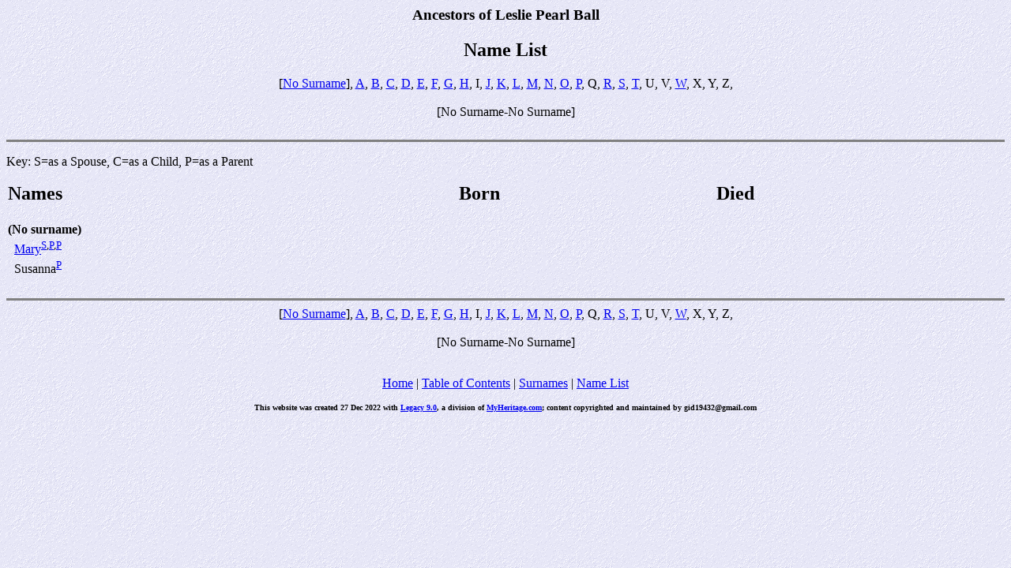

--- FILE ---
content_type: text/html
request_url: https://davidsonhistory.com/Ball%20Family/names.htm
body_size: 646
content:
<!DOCTYPE HTML PUBLIC "-//W3C//DTD HTML 4.01 Transitional//EN">
<html>
<head>
<meta http-equiv="Content-Type" content="text/html; charset=windows-1252" />
<meta name="GENERATOR" content="Created by Legacy 9.0, https://LegacyFamilyTree.com">
<title>Ancestors of Leslie Pearl Ball</title>
</head>

<body BGCOLOR="#FFFFFF" bgproperties=fixed  background="niceblue.gif">
<center><h3>Ancestors of Leslie Pearl Ball</h3></center>
<center><h2>Name List</h2></center>
<center>[<a href="names.htm">No Surname</a>], <a href="names1.htm">A</a>, <a href="names2.htm">B</a>, <a href="names3.htm">C</a>, <a href="names4.htm">D</a>, <a href="names5.htm">E</a>, <a href="names6.htm">F</a>, <a href="names7.htm">G</a>, <a href="names8.htm">H</a>, I, <a href="names9.htm">J</a>, <a href="names10.htm">K</a>, <a href="names11.htm">L</a>, <a href="names12.htm">M</a>, <a href="names13.htm">N</a>, <a href="names14.htm">O</a>, <a href="names15.htm">P</a>, Q, <a href="names16.htm">R</a>, <a href="names17.htm">S</a>, <a href="names18.htm">T</a>, U, V, <a href="names19.htm">W</a>, X, Y, Z, </center>
<br>
<center>[No Surname-No Surname]</center>
<br>
<hr size=3 noshade>
<p>Key: S=as a Spouse, C=as a Child, P=as a Parent</p>
<table border="0" cellpadding="1" cellspacing="1" width="95%">
<tr>
<td><h2>Names</h2></td>
<td><h2>Born</h2></td>
<td><h2>Died</h2></td>
</tr>
<tr>
<td><b><a name="(no%20surname)">(No&nbsp;surname)</a></b></td>
<td></td>
<td></td>
</tr>
<tr>
<td>&nbsp;&nbsp;<a href="a1.htm#i14565">Mary</a><sup><a href="a1.htm#i14566">S</a>,<a href="a1.htm#i198">P</a>,<a href="a1.htm#i230">P</a></sup></td>
<td></td>
<td></td>
</tr>
<tr>
<td>&nbsp;&nbsp;Susanna<sup><a href="a1.htm#i14321">P</a></sup></td>
<td></td>
<td></td>
</tr>
</table>
<br clear=right>
<div align=center>
<hr size=3 noshade>
<center>[<a href="names.htm">No Surname</a>], <a href="names1.htm">A</a>, <a href="names2.htm">B</a>, <a href="names3.htm">C</a>, <a href="names4.htm">D</a>, <a href="names5.htm">E</a>, <a href="names6.htm">F</a>, <a href="names7.htm">G</a>, <a href="names8.htm">H</a>, I, <a href="names9.htm">J</a>, <a href="names10.htm">K</a>, <a href="names11.htm">L</a>, <a href="names12.htm">M</a>, <a href="names13.htm">N</a>, <a href="names14.htm">O</a>, <a href="names15.htm">P</a>, Q, <a href="names16.htm">R</a>, <a href="names17.htm">S</a>, <a href="names18.htm">T</a>, U, V, <a href="names19.htm">W</a>, X, Y, Z, </center>
<br>
<center>[No Surname-No Surname]</center>
<br>
<p><a href="http://www.davidsonhistory.com">Home</a> | <a href="index.htm">Table of Contents</a> | <a href="surnames.htm">Surnames</a> | <a href="names.htm">Name List</a></p>
<p><font size="1"><b>This website was created 27 Dec 2022 with <a HREF="https://LegacyFamilyTree.com">Legacy 9.0</a>, a division of <a HREF="https://www.myheritage.com/">MyHeritage.com</a>; content copyrighted and maintained by gid19432@gmail.com</font></b></p>
</div>
</body>
</html>
